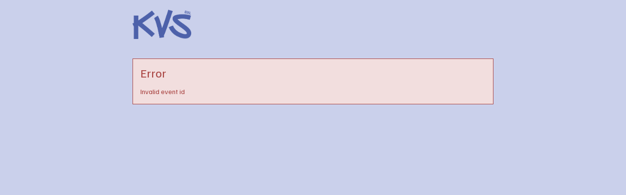

--- FILE ---
content_type: text/html; charset=UTF-8
request_url: https://apps.ticketmatic.com/widgets/kvs/flow/events1?event=266815787219&l=en
body_size: 15553
content:
<!DOCTYPE html>
<html class="tm-page-{{tm.page.name}}" ng-app="tm.websales">
	<!-- Ticketing by Ticketmatic - https://www.ticketmatic.com/ -->
	<head>
		<meta charset="utf-8">
		<meta http-equiv="X-UA-Compatible" content="IE=edge,chrome=1">
		<meta name="description" content="">
		<meta name="msapplication-config" content="none">
		<meta name="viewport" content="width=device-width, initial-scale=1.0">
		<meta name="google" content="notranslate">
		<title ng-bind="pageTitle()">Ticketmatic </title>
		<link ng-href="{{configuration.favicon}}" rel="shortcut icon" ng-if="configuration.favicon">
		<link rel="stylesheet" href="https://use.fontawesome.com/releases/v5.6.3/css/all.css" integrity="sha384-UHRtZLI+pbxtHCWp1t77Bi1L4ZtiqrqD80Kn4Z8NTSRyMA2Fd33n5dQ8lWUE00s/" crossorigin="anonymous">
		<style>
			.ng-cloak { display: none !important; }
			
		</style>
		<link rel="stylesheet" href="https://apps.ticketmatic.com/obj/filestore/prod/10127/skins/skin10000.css?v=20251125141654" type="text/css" media="screen">
		<script src="https://apps.ticketmatic.com/js/321c50d0.scripts.js"></script>
	</head>
	<body class="ng-cloak" ng-controller="wizardCtrl" ng-class="{ 'has-event': tm.events.length == 1 }"><div class="tm-wrapper tm-wrapper-header">
    <div class="tm-wrapper-inner container">
        <div class="tm-logo-wrapper">
            <a href="https://www.kvs.be"><img class="img-responsive logo " src="https://apps.ticketmatic.com/obj/filestore/prod/10127/assets/images/LOGO_KVS_2023_Blue.png" alt="{{tm.account.name}}"/></a>
        </div>
        <!--h2 class="tm-page-title" ng-if="tm.page.title">{{tm.page.title | translate}}</h2-->
    </div>
</div>
<div class="tm-wrapper tm-wrapper-content">
    <div class="tm-wrapper-inner">
        <div class="visible-event">
            <h2 class="tm-event-name basefont2 upper">{{tm.events[0].name}}</h2>
            <h3 class="basefont4">{{tm.events[0].subtitle}}</h3>
            <h4 class="basefont3"><!--span class="dateicon"></span--> {{tm.events[0].startts | date:'fullDate'}}</h4> 
            <h4 class="basefont3"><!--span class="timeicon"></span--> {{tm.events[0].startts | date:'shortTime'}} </h4>
            <h4 class="basefont3"><!--span class="locationicon"></span--> {{tm.events[0].locationname}} </h4>
            <p>{{tm.events[0].webremark}}</p>
        </div>
    <!--  <div ng-if="tm.language == 'nl'">
                    <br><p><strong> Vanaf 24.06.2024 individuele tickets te koop. Nu alleen via abonnement beschikbaar.
                </div>
                <div ng-if="tm.language == 'fr'">
                    <br><p><strong>À partir du 24 juin 2024, vente de billets individuels. Désormais, seules les ventes d'abonnements sont possibles.
                </div>
                <div ng-if="tm.language == 'en'">
                    <br><p><strong>From 24 June 2024 individual ticket sales. Now only via subscription sales.
                </div>-->
                  <div ng-if="tm.page.name=='orderinfo'">
                      <p translate><b>Ik geef graag iets extra!</b></p>
            
           <p translate>Met een bijkomende gift maak je een verschil.
Elke bijdrage, hoe klein ook, draagt bij aan onze artistieke werking en helpt ons om
projecten voor jongeren en Brusselse gemeenschappen op te zetten.   </p>   
    </div>
      
        <div class="content">
<div class="tm-block-body">
	<div view="view"></div>
	<div tm-media-query="tm-media-query"></div>
	<div script-loader="script-loader"></div>
	<div tm-facebook-pixel="tm-facebook-pixel"></div>
</div>
<script>angular.module("tm.websales").constant("TM", {"returnurl":"https:\/\/www.kvs.be","language":"en","locale":{"DATETIME_FORMATS":{"AMPMS":["AM","PM"],"DAY":["Sunday","Monday","Tuesday","Wednesday","Thursday","Friday","Saturday"],"ERANAMES":["Before Christ","Anno Domini"],"ERAS":["BC","AD"],"FIRSTDAYOFWEEK":6,"MONTH":["January","February","March","April","May","June","July","August","September","October","November","December"],"SHORTDAY":["Sun","Mon","Tue","Wed","Thu","Fri","Sat"],"SHORTMONTH":["Jan","Feb","Mar","Apr","May","Jun","Jul","Aug","Sep","Oct","Nov","Dec"],"STANDALONEMONTH":["January","February","March","April","May","June","July","August","September","October","November","December"],"WEEKENDRANGE":[5,6],"fullDate":"EEEE, MMMM d, y","longDate":"MMMM d, y","medium":"d MMM y HH:mm:ss","mediumDate":"d MMM y","mediumTime":"HH:mm:ss","short":"dd-MM-yyyy HH:mm","shortDate":"dd-MM-yyyy","shortTime":"HH:mm","eventDate":"EEE dd\/MM\/yyyy HH:mm"},"NUMBER_FORMATS":{"CURRENCY_SYM":"\u20ac","DECIMAL_SEP":",","GROUP_SEP":".","PATTERNS":[{"gSize":3,"lgSize":3,"maxFrac":3,"minFrac":0,"minInt":1,"negPre":"-","negSuf":"","posPre":"","posSuf":""},{"gSize":3,"lgSize":3,"maxFrac":2,"minFrac":2,"minInt":1,"negPre":"-\u00a4\u00a0","negSuf":"","posPre":"\u00a4","posSuf":""}]},"id":"en","localeID":"en"},"strings":{"en":{"&nbsp;( +{{ p.servicecharge | currency }})":"&nbsp;( +{{ p.servicecharge | currency }})","&nbsp;(+{{ ticket.servicecharge | currency }})":"&nbsp;(+{{ ticket.servicecharge | currency }})","&nbsp;({{price.price | currency}} + {{price.servicecharge | currency}} ticket fee)":"&nbsp;({{price.price | currency}} + {{price.servicecharge | currency}} ticket fee)","&nbsp;+ {{price.servicecharge | currency}} ticket fee":"&nbsp;+ {{price.servicecharge | currency}} ticket fee","(Sold out)":"(Sold out)","({{$count}} seat available)":["({{$count}} seat available)","({{$count}} seats available)"],"({{price.price | currency}} + {{price.servicecharge | currency}} ticket fee)":"({{price.price | currency}} + {{price.servicecharge | currency}} ticket fee)","+ {{price.servicecharge | currency}} fee":"+ {{price.servicecharge | currency}} fee","+ {{ticket.servicecharge | currency:''}} fee":"+ {{ticket.servicecharge | currency:''}} fee","1x":"1x","?":"?","A confirmation page will appear: \"Web checkout order {{order.appid}}\" for a total of {{order.totalamount | currency}}":"A confirmation page will appear: \"Web checkout order {{order.appid}}\" for a total of {{order.totalamount | currency}}","Add":"Add","Add individual tickets":"Add individual tickets","Add more tickets":"Add more tickets","Add pricetype":"Add pricetype","Add product":"Add product","Add ticket":"Add ticket","Add tickets":"Add tickets","Add to selection":"Add to selection","Added on {{ delivery.deliveredts | date:\"mediumDate\"}} at {{ delivery.deliveredts | date:\"shortTime\"}}:":"Added on {{ delivery.deliveredts | date:\"mediumDate\"}} at {{ delivery.deliveredts | date:\"shortTime\"}}:","Almost your turn!":"Almost your turn!","Amount":"Amount","An e-mail containing a one-time code has been sent to <strong>{{auth.email}}<\/strong>":"An e-mail containing a one-time code has been sent to <strong>{{auth.email}}<\/strong>","An e-mail has been sent to you with the reset instructions, please check your inbox.":"An e-mail has been sent to you with the reset instructions, please check your inbox.","An open payment request has been found for this order. Further changes are no longer possible.":"An open payment request has been found for this order. Further changes are no longer possible.","An unexpected error occurred with Mollie. The account administrators have been notified.":"An unexpected error occurred with Mollie. The account administrators have been notified.","Are you sure you want to delete this seat?":"Are you sure you want to delete this seat?","Available":"Available","Back":"Back","Balance":"Balance","Basket":"Basket","Below is a summary of your requests. These requests are final when you click \"Confirm\".":"Below is a summary of your requests. These requests are final when you click \"Confirm\".","Birthday":"Birthday","Block, Apartment, Street, Unit No.":"Block, Apartment, Street, Unit No.","Box":"Box","Buy {{nameplural}}":"Buy {{nameplural}}","CVC":"CVC","Cancel":"Cancel","Card number":"Card number","Change seats":"Change seats","Check out on the website and print your tickets at home":"Check out on the website and print your tickets at home","Check out using your smartphone and avoid printing tickets":"Check out using your smartphone and avoid printing tickets","Check your e-mail":"Check your e-mail","Checkout":"Checkout","Checkout on the website":"Checkout on the website","Checkout with the Ticketmatic app":"Checkout with the Ticketmatic app","Choose a new password for <strong>{{auth.email}}<\/strong>":"Choose a new password for <strong>{{auth.email}}<\/strong>","Choose checkout method":"Choose checkout method","Choose events":"Choose events","Choose number of products":"Choose number of products","Choose number of tickets":"Choose number of tickets","Choose number of tickets and products":"Choose number of tickets and products","Choose payment and delivery":"Choose payment and delivery","Choose products":"Choose products","Choose rank":"Choose rank","Choose tickets":"Choose tickets","Choose tickets and products":"Choose tickets and products","City":"City","Click below on the ticket to download it as Wallet ticket.":"Click below on the ticket to download it as Wallet ticket.","Click on a free seat on the seating plan to move the selected seats":"Click on a free seat on the seating plan to move the selected seats","Click on a free seat on the seating plan to move the selected seats.":"Click on a free seat on the seating plan to move the selected seats.","Click on the seating plan to select seats":"Click on the seating plan to select seats","Close":"Close","Code {{globalVoucherError.code}} has been used too many times for this event.":"Code {{globalVoucherError.code}} has been used too many times for this event.","Code {{globalVoucherError.code}} has been used too many times.":"Code {{globalVoucherError.code}} has been used too many times.","Code {{globalVoucherError.code}} is invalid.":"Code {{globalVoucherError.code}} is invalid.","Code: {{payment.vouchercode}}":"Code: {{payment.vouchercode}}","Code: {{voucher.code}}":"Code: {{voucher.code}}","Code:&nbsp;":"Code:&nbsp;","Confirm":"Confirm","Confirm e-mail address":"Confirm e-mail address","Confirm product removal":"Confirm product removal","Confirm the payment on your smartphone":"Confirm the payment on your smartphone","Confirm ticket removal":"Confirm ticket removal","Confirm your order":"Confirm your order","Contact info":"Contact info","Continue shopping":"Continue shopping","Continue to the ticket sales":"Continue to the ticket sales","Could not log you in, please try again or Sign up first.":"Could not log you in, please try again or Sign up first.","Country":"Country","Coupon":"Coupon","Date":"Date","Delete":"Delete","Delete gift card":"Delete gift card","Delete product":"Delete product","Delete product(s)":"Delete product(s)","Delete seat {{input.seatdescription}}":"Delete seat {{input.seatdescription}}","Delete ticket":"Delete ticket","Delivery":"Delivery","Do not close this page. If you do, you might lose your place in the queue.":"Do not close this page. If you do, you might lose your place in the queue.","Don't remember your password?":"Don't remember your password?","Download":"Download","Download Wallet ticket":"Download Wallet ticket","Download all tickets":"Download all tickets","Download your tickets":"Download your tickets","E-mail":"E-mail","E-mail field is incorrect.":"E-mail field is incorrect.","E-mail field is invalid.":"E-mail field is invalid.","E-mail:":"E-mail:","Edit details":"Edit details","Enter an amount between {{min | currency}} and {{max | currency}}":"Enter an amount between {{min | currency}} and {{max | currency}}","Enter code...":"Enter code...","Enter gift card code...":"Enter gift card code...","Enter promotional code...":"Enter promotional code...","Enter the requested information for each product below:":"Enter the requested information for each product below:","Enter the requested information for each product or ticket below:":"Enter the requested information for each product or ticket below:","Enter the requested information for each ticket below:":"Enter the requested information for each ticket below:","Enter the requested information for each {{productCategory.contactname}}":"Enter the requested information for each {{productCategory.contactname}}","Enter your e-mail address...":"Enter your e-mail address...","Error":"Error","Event is sold out.":"Event is sold out.","Example: 04-15-1972 or 04\/15\/1972":"Example: 04-15-1972 or 04\/15\/1972","Example: 15-04-1972 or 15\/04\/1972":"Example: 15-04-1972 or 15\/04\/1972","Example: 15.04.1972":"Example: 15.04.1972","Expiry date":"Expiry date","Extra info":"Extra info","Failed to update order: {{errorMessage}}":"Failed to update order: {{errorMessage}}","Failed to update: {{errorMessage}}":"Failed to update: {{errorMessage}}","Fee":"Fee","Fill in the code of the reduction card for each ticket":"Fill in the code of the reduction card for each ticket","Fill in your e-mail address":"Fill in your e-mail address","Fill in {{contactnameplural}}":"Fill in {{contactnameplural}}","Further data":"Further data","Gift card":"Gift card","Go to My Tickets":"Go to My Tickets","Good availability":"Good availability","Group by delivery":"Group by delivery","Group by event":"Group by event","Help us to avoid scalping and check the box below.":"Help us to avoid scalping and check the box below.","I agree to the Terms of Service of {{accountName}}":"I agree to the Terms of Service of {{accountName}}","I understand and I want to create a new order.":"I understand and I want to create a new order.","I understand that this is a Ticketmatic test account and that I am not buying real tickets.":"I understand that this is a Ticketmatic test account and that I am not buying real tickets.","ID":"ID","Incompatible order":"Incompatible order","Install Ticketmatic app":"Install Ticketmatic app","Invalid code":"Invalid code","Invalid credentials":"Invalid credentials","Invalid e-mail":"Invalid e-mail","Invalid e-mail address":"Invalid e-mail address","Invalid event id":"Invalid event id","Invalid option bundle {{id}}. Min amount of {{minnbroftickets}} tickets was not reached.":"Invalid option bundle {{id}}. Min amount of {{minnbroftickets}} tickets was not reached.","Invalid order id. Orders that have been inactive for a long period of time are removed automatically. Finished orders cannot be modified anymore.":"Invalid order id. Orders that have been inactive for a long period of time are removed automatically. Finished orders cannot be modified anymore.","Invalid phonenumbers":"Invalid phonenumbers","Invalid promotional code":"Invalid promotional code","Items added":"Items added","Last tickets":"Last tickets","Last update at {{status_date | date:\"shortTime\"}}":"Last update at {{status_date | date:\"shortTime\"}}","Loading seat plan":"Loading seat plan","Log in":"Log in","Log in with Facebook":"Log in with Facebook","Max. amount reached for {{pricetype}}":"Max. amount reached for {{pricetype}}","Maximum allowed reached for {{getNumSubscribersMaxReached(event.id)}} {{productCategory.contactname}}":["Maximum allowed reached for {{getNumSubscribersMaxReached(event.id)}} {{productCategory.contactname}}","Maximum allowed reached for {{getNumSubscribersMaxReached(event.id)}} {{productCategory.contactnameplural}}"],"Message":"Message","Moving seats...":"Moving seats...","Name":"Name","Name on card":"Name on card","Next":"Next","No HTTPS! You can only sell tickets on HTTPS-enabled pages.":"No HTTPS! You can only sell tickets on HTTPS-enabled pages.","No contact found with this e-mail address.":"No contact found with this e-mail address.","No credentials with this email address found.":"No credentials with this email address found.","No delivery scenarios available.":"No delivery scenarios available.","No event for sale.":"No event for sale.","No events for sale.":"No events for sale.","No payment scenarios available.":"No payment scenarios available.","No products for sale.":"No products for sale.","No seats available":"No seats available","No seats selected yet":"No seats selected yet","No tickets available":"No tickets available","Not all your tickets could be reserved":"Not all your tickets could be reserved","Note that this total is not final. Depending on your delivery or payment method, additional costs can be added.":"Note that this total is not final. Depending on your delivery or payment method, additional costs can be added.","Nr. (+ ext.)":"Nr. (+ ext.)","Number of products":"Number of products","Number of tickets":"Number of tickets","OK":"OK","Once confirmed this voucher payment can no longer be removed!":"Once confirmed this voucher payment can no longer be removed!","One or more fields are invalid. Correct the marked fields.":"One or more fields are invalid. Correct the marked fields.","Open Ticketmatic app":"Open Ticketmatic app","Open the Ticketmatic app on your smartphone and receive the tickets automatically. No need to print them anymore.":"Open the Ticketmatic app on your smartphone and receive the tickets automatically. No need to print them anymore.","Open the {{venueconfig.name}} app on your smartphone and receive the tickets automatically. No need to print them anymore.":"Open the {{venueconfig.name}} app on your smartphone and receive the tickets automatically. No need to print them anymore.","Opt in":"Opt in","Order detail":"Order detail","Order info":"Order info","Order not found.":"Order not found.","Overview per event":"Overview per event","Overview per person":"Overview per person","Pay":"Pay","Pay {{order.totalamount | currency}}":"Pay {{order.totalamount | currency}}","Payment":"Payment","Person":"Person","Phone number":"Phone number","Please enter a voucher code":"Please enter a voucher code","Please enter it below.":"Please enter it below.","Please enter your e-mail address. We will send you an e-mail to reset your password.":"Please enter your e-mail address. We will send you an e-mail to reset your password.","Postal Code":"Postal Code","Previous":"Previous","Price":"Price","Price: {{CURRENCY_SYMBOL}}{{price.price | currency:''}}<span class=\"tm-addtickets-fee\" ng-if=\"hasServicecharge()\">&nbsp;+ {{CURRENCY_SYMBOL}}{{price.servicecharge | currency:''}} fee<\/span>":"Price: {{CURRENCY_SYMBOL}}{{price.price | currency:''}}<span class=\"tm-addtickets-fee\" ng-if=\"hasServicecharge()\">&nbsp;+ {{CURRENCY_SYMBOL}}{{price.servicecharge | currency:''}} fee<\/span>","Price: {{price.price | currency}}":"Price: {{price.price | currency}}","Price: {{ticket.price | currency:CURRENCY_SYMBOL}} (fee: {{ticket.servicecharge | currency:CURRENCY_SYMBOL}})":"Price: {{ticket.price | currency:CURRENCY_SYMBOL}} (fee: {{ticket.servicecharge | currency:CURRENCY_SYMBOL}})","Price: {{ticket.price | currency}}":"Price: {{ticket.price | currency}}","Price: {{ticket.price | currency}} + {{ticket.servicecharge | currency}} fee":"Price: {{ticket.price | currency}} + {{ticket.servicecharge | currency}} fee","Print-at-home":"Print-at-home","Problem creating the payment.":"Problem creating the payment.","Proceed to checkout":"Proceed to checkout","Proceed to payment":"Proceed to payment","Product info":"Product info","Product information":"Product information","Queue":"Queue","Reduced availability":"Reduced availability","Register":"Register","Register on the waiting list to get notified when tickets become available.":"Alas, sold out. Register your email address here to receive an alert when tickets become available.  Alternatively, you can come to the theatre an hour prior to the performance to register on the stand-by list in case of last-minute availability.","Remaining:&nbsp;":"Remaining:&nbsp;","Remove all requests":"Remove all requests","Remove all tickets":"Remove all tickets","Remove pricetype":"Remove pricetype","Remove product":"Remove product","Remove ticket":"Remove ticket","Requests":"Requests","Required field":"Required field","Reserving tickets...":"Reserving tickets...","Reset":"Reset","Reset password":"Reset password","Return":"Return","Saldo:&nbsp;":"Saldo:&nbsp;","Sales is not active for this event.":"Sales is not active for this event.","Sales will start on {{starttime | date:\"mediumDate\"}} at {{starttime | date:\"shortTime\"}}.":"Sales will start on {{starttime | date:\"mediumDate\"}} at {{starttime | date:\"shortTime\"}}.","Seats":"Seats","Seats not next to each other":"Seats not next to each other","Select":"Select","Select seat":"Select seat","Select the type and number of tickets that you would like to buy if tickets should become available. Remark that registering on the waiting list is <u>no guarantee<\/u> to receive tickets.":"Select the type and number of tickets that you would like to buy if tickets should become available. Remark that registering on the waiting list is <u>no guarantee<\/u> to receive tickets.","Select tickets":"Select tickets","Select zone":"Select zone","Selected":"Selected","Send e-mail":"Send e-mail","Show prices":"Show prices","Sign up":"Sign up","Sign up with Facebook":"Sign up with Facebook","Smartphone":"Smartphone","Sold out":"Sold out","Something went wrong":"Something went wrong","Something went wrong, please try again!":"Something went wrong, please try again!","State":"State","Street":"Street","Street address 2":"Street address 2","Submit":"Submit","Subscribe to newsletter":"Subscribe to newsletter","Subscription":"Subscription","Summary":"Summary","Thank you for your order. The amount to pay is {{order.totalamount - order.amountpaid | currency: CURRENCY_SYMBOL}}. Select a payment method:":"Thank you for your order. The amount to pay is {{order.totalamount - order.amountpaid | currency: CURRENCY_SYMBOL}}. Select a payment method:","Thank you! We've sent an e-mail to confirm your subscription.":"Thank you! We've sent an e-mail to confirm your subscription.","Thanks for your order.":"Thanks for your order.","The following items have been added to your basket:":"The following items have been added to your basket:","The following tickets have been added to your basket:":"The following tickets have been added to your basket:","The given code was not found. Maybe your subscription is already confirmed?":"The given code was not found. Maybe your subscription is already confirmed?","The reset password link you used is no longer valid. Are you sure that you have used the reset password link with in the specifed time period?":"The reset password link you used is no longer valid. Are you sure that you have used the reset password link with in the specifed time period?","The selected tickets are no longer available":"The selected tickets are no longer available","There are currently more than {{ahead | number}} people waiting in front of you.":"There are currently more than {{ahead | number}} people waiting in front of you.","There are currently {{ahead | number}} people waiting in front of you.":"There are currently {{ahead | number}} people waiting in front of you.","There is no credit left on this gift card":"There is no credit left on this gift card","There is no mobile device with the Ticketmatic app linked to this e-mail address. Please install the Ticketmatic app on your device and register with your e-mail address. Afterwards, you can continue here.":"There is no mobile device with the Ticketmatic app linked to this e-mail address. Please install the Ticketmatic app on your device and register with your e-mail address. Afterwards, you can continue here.","This action cannot be undone.":"This action cannot be undone.","This browser is no longer supported. We recommend you use a modern version of Google Chrome, Mozilla Firefox or Microsoft Internet Explorer.":"This browser is no longer supported. We recommend you use a modern version of Google Chrome, Mozilla Firefox or Microsoft Internet Explorer.","This gift card is expired":"This gift card is expired","This order is final when you click \"Confirm\"":"This order is final when you click \"Confirm\"","This page is refreshed automatically every {{interval}} seconds.":"This page is refreshed automatically every {{interval}} seconds.","This pincode has expired.":"This pincode has expired.","This pincode is invalid.":"This pincode is invalid.","Ticket and product info":"Ticket and product info","Ticket and product information":"Ticket and product information","Ticket info":"Ticket info","Ticket information":"Ticket information","Ticket limit exceeded":"Ticket limit exceeded","Ticket threshold not reached":"Ticket threshold not reached","Ticketmatic app not yet installed?":"Ticketmatic app not yet installed?","Ticketmatic cannot be used inside of frames for payments: this causes many problems with bank software.":"Ticketmatic cannot be used inside of frames for payments: this causes many problems with bank software.","Tickets":"Tickets","Tickets added":"Tickets added","Tickets are no longer available":"Tickets are no longer available","Tickets are not available":"Tickets are not available","Tickets only stay reserved for a short period of time. Your tickets might have been released if you were inactive for a long time.":"Tickets only stay reserved for a short period of time. Your tickets might have been released if you were inactive for a long time.","Tickets sales not activated for this zone":"Tickets sales not activated for this zone","Too many events for bundle {{bundleid}}. The limit is {{limit}}, but this change would make it {{count}}.":"Too many events for bundle {{bundleid}}. The limit is {{limit}}, but this change would make it {{count}}.","Total":"Total","Total: 0 products":"Total: 0 products","Total: 0 tickets":"Total: 0 tickets","Total: {{$count}} product":["Total: {{$count}} product","Total: {{$count}} products"],"Total: {{$count}} ticket":["Total: {{$count}} ticket","Total: {{$count}} tickets"],"Try again":"Try again","Type":"Type","Unable to reserve tickets":"Unable to reserve tickets","Unavailable":"Unavailable","Unfortunately not all your tickets could be reserved.":"Unfortunately not all your tickets could be reserved.","Unknown error":"Unknown error","Unknown gift card code":"Unknown gift card code","Update":"Update","Use another gift card":"Use another gift card","Use gift card":"Use gift card","Use promotional code":"Use promotional code","Voucher":"Voucher","Waiting list":"Waiting list","Waiting list - select tickets":"Waiting list - select tickets","Waiting list group":"Waiting list group","Waiting list group - choose events":"Waiting list group - choose events","Waiting list group - entry info":"Waiting list group - entry info","Waiting list group - summary":"Waiting list group - summary","Waiting list group - ticket info":"Waiting list group - ticket info","Wallet tickets":"Wallet tickets","We will contact you by e-mail should tickets become available.":"We will contact you by e-mail should tickets become available.","We've added {{$count}} x {{addedItem.name}} to your basket!":["We've added {{$count}} x {{addedItem.name}} to your basket!","We've added {{$count}} x {{addedItem.name}} to your basket!"],"We've reserved {{$count}} ticket for {{addedItem.name}} and added it to your basket!":["We've reserved {{$count}} ticket for {{addedItem.name}} and added it to your basket!","We've reserved {{$count}} tickets for {{addedItem.name}} and added them to your basket!"],"Word has been sent out to our engineers.":"Word has been sent out to our engineers.","You are already signed up. Log in or reset your password.":"You are already signed up. Log in or reset your password.","You are offline. You are unable to complete your order without a working internet connection.":"You are offline. You are unable to complete your order without a working internet connection.","You are successfully registered for this event!":"You are successfully registered for this event!","You can help us solve this problem by giving a short description of what you were trying to do:":"You can help us solve this problem by giving a short description of what you were trying to do:","You can not leave a single seat on its own. Please update your selection.":"You can not leave a single seat on its own. Please update your selection.","You have also received an e-mail with your tickets at {{order.customer.email}}.":"You have also received an e-mail with your tickets at {{order.customer.email}}.","You have been placed into a queue due to heavy demand.":"You have been placed into a queue due to heavy demand.","You have chosen to pay through {{order.paymentscenario.name}}.":"You have chosen to pay through {{order.paymentscenario.name}}.","You have received an e-mail with payment instructions at {{order.customer.email}}":"You have received an e-mail with payment instructions at {{order.customer.email}}","You should choose a multiple of {{multipleof}} tickets of the selected price. 1 more ticket needed.":["You should choose a multiple of {{multipleof}} tickets of the selected price. 1 more ticket needed.","You should choose a multiple of {{multipleof}} tickets of the selected price. {{ $count }} more tickets needed."],"You should choose at least {{threshold}} tickets of the selected price. 1 more ticket needed.":["You should choose at least {{threshold}} tickets of the selected price. 1 more ticket needed.","You should choose at least {{threshold}} tickets of the selected price. {{ $count }} more tickets needed."],"You should select a multiple of {{ value }} tickets":"You should select a multiple of {{ value }} tickets","You should select at least {{ value }} tickets":"You should select at least {{ value }} tickets","You will be redirected to the sales pages as soon as it is your turn.":"You will be redirected to the sales pages as soon as it is your turn.","Your address":"Your address","Your basket":"Your basket","Your cart is empty":"Your cart is empty","Your current order is not compatible with this link. If you continue, you will lose your current order and a new order will be created.":"Your current order is not compatible with this link. If you continue, you will lose your current order and a new order will be created.","Your data":"Your data","Your details":"Your details","Your e-mail":"Your e-mail","Your name":"Your name","Your order":"Your order","Your password has been changed":"Your password has been changed","Your purchase has been successfully completed!":"Your purchase has been successfully completed!","Your requests have been successfully registered!":"Your requests have been successfully registered!","Your selected seats":"Your selected seats","Your selected seats {{selected}}":"Your selected seats {{selected}}","Your selection":"Your selection","Your subscription is confirmed. Thank you!":"Your subscription is confirmed. Thank you!","Your tickets are now available in the Ticketmatic app in 'My tickets'.":"Your tickets are now available in the Ticketmatic app in 'My tickets'.","Zipcode":"Zipcode","and {{$count}} product":["and {{$count}} product","and {{$count}} products"],"back":"back","dd-mm-yyyy":"dd-mm-yyyy","good availability":"good availability","https:\/\/www.ticketmatic.com\/en\/app":"https:\/\/www.ticketmatic.com\/en\/app","last tickets":"last tickets","max. {{$count}} allowed":["max. {{$count}} allowed","max. {{$count}} allowed"],"min. {{$count}} required":["min. {{$count}} required","min. {{$count}} required"],"mm-dd-yyyy":"mm-dd-yyyy","no tickets available":"no tickets available","or":"or","reduced availability":"reduced availability","remove":"remove","repeat password":"repeat password","show prices":"show prices","subscriber":"subscriber","subscribers":"subscribers","subscription":"subscription","subscriptions":"subscriptions","translate":"translate","your new password":"your new password","your password":"your password","yours@example.com":"yours@example.com","{{ event.tickets.length }}x":"{{ event.tickets.length }}x","{{ product.items.length }}x":"{{ product.items.length }}x","{{ tickettype.tickets.length }}x":"{{ tickettype.tickets.length }}x","{{$count}} event":["{{$count}} event","{{$count}} events"],"{{$count}} request":["{{$count}} request","{{$count}} requests"],"{{$count}} seat selected":["{{$count}} seat selected","{{$count}} seats selected"],"{{$count}} ticket":["{{$count}} ticket","{{$count}} tickets"],"{{av.av}} tickets for&nbsp;":"{{av.av}} tickets for&nbsp;","{{displayContactName(minTicketsError.subscriber.contact, minTicketsError.subscriber.id, minTicketsError.subscriber.index)}} needs at least {{minTicketsError.minTickets}} tickets":"{{displayContactName(minTicketsError.subscriber.contact, minTicketsError.subscriber.id, minTicketsError.subscriber.index)}} needs at least {{minTicketsError.minTickets}} tickets","{{event.tickets.length}}x":"{{event.tickets.length}}x","{{min | currency:CURRENCY_SYM}} - {{max | currency:CURRENCY_SYM}}":"{{min | currency:CURRENCY_SYM}} - {{max | currency:CURRENCY_SYM}}","{{name}} - {{price | currency:CURRENCY_SYM}}":"{{name}} - {{price | currency:CURRENCY_SYM}}","{{name}} - {{price | currency:CURRENCY_SYM}} (+ {{servicecharge | currency:CURRENCY_SYM}})":"{{name}} - {{price | currency:CURRENCY_SYM}} (+ {{servicecharge | currency:CURRENCY_SYM}})","{{name}} - {{total | currency:CURRENCY_SYM}} ({{price | currency}} + {{fee | currency}} ticket fee)":"{{name}} - {{total | currency:CURRENCY_SYM}} ({{price | currency}} + {{fee | currency}} ticket fee)","{{price | currency: CURRENCY_SYM}}":"{{price | currency: CURRENCY_SYM}}","{{product.amount}}x":"{{product.amount}}x","{{ticket.price | currency}} + {{ticket.servicecharge | currency}} ticket fee":"{{ticket.price | currency}} + {{ticket.servicecharge | currency}} ticket fee","<b>Ik geef graag iets extra!<\/b>":"<b>I\u2019d like to give something extra!<\/b>","Met een bijkomende gift maak je een verschil.\nElke bijdrage, hoe klein ook, draagt bij aan onze artistieke werking en helpt ons om\nprojecten voor jongeren en Brusselse gemeenschappen op te zetten.   ":"With an additional gift, you truly make a difference. Every contribution, no matter how small, supports our artistic work and help sus create projects for young people and Brussels communities.","Benieuwd naar onze artistieke projecten en onze initiatieven ten voordele van onze\n               community?<br\/> <a href=\"https:\/\/www.kvs.be\/nl\/jouw-steun-maakt-het-verschil\">Ontdek hier het belang van jouw gift <\/a> ":"Curious about our artistic projects and our initiatives that benefit our community?<br> <a href=\"https:\/\/www.kvs.be\/en\/your-support-makes-a-difference\">Discover the importance of your donation here <\/a>"}},"configs":{"global":{"account":{"name":"KVS","id":"F6xtiGd2IdA","status":12002},"configuration":{"title":"{{tm.page.label | translate}} - {{tm.account.name}}","favicon":"https:\/\/www.kvs.be\/favicon.ico","no_whitelist_gtm":false},"registration":{"showmiddlename":false,"showbirthdate":false,"showsubscribe":false,"captions":{"customertitleid":"Title","firstname":"First name","middlename":"Insertion","lastname":"Last name","email":"E-mail","languagecode":"Language","birthdate":"Date of birth","vatnumber":"TAX number","organizationfunction":"Organization function","company":"Organization","sex":"Sex"},"customertitles":[{"key":0,"value":{"id":10002,"name":"Mister","sex":"M","languagecode":"EN","isinternal":false,"createdts":"2017-03-07 14:08:41.583965","lastupdatets":"2017-03-07 14:08:41.583965","isarchived":false}},{"key":1,"value":{"id":10003,"name":"Ms","sex":"F","languagecode":"EN","isinternal":false,"createdts":"2017-03-07 14:08:41.807564","lastupdatets":"2017-03-07 14:08:41.807564","isarchived":false}},{"key":2,"value":{"id":10004,"name":"Sir","sex":"M","languagecode":"EN","isinternal":false,"createdts":"2017-03-07 14:08:42.034276","lastupdatets":"2017-03-07 14:08:42.034276","isarchived":false}},{"key":3,"value":{"id":10010,"name":"X","sex":"U","languagecode":"EN","isinternal":false,"createdts":"2020-09-03 10:56:39.796905","lastupdatets":"2020-09-03 10:56:39.796905","isarchived":false}}],"customfields":[],"countries":[{"key":"BE","value":"Belgium"},{"key":"NL","value":"Netherlands"},{"key":"FR","value":"France"},{"key":"DE","value":"Germany"},{"key":"GB","value":"United Kingdom"},{"key":"LU","value":"Luxembourg"},{"key":"AD","value":"Andorra"},{"key":"AE","value":"United Arab Emirates"},{"key":"AF","value":"Afghanistan"},{"key":"AG","value":"Antigua and Barbuda"},{"key":"AI","value":"Anguilla"},{"key":"AL","value":"Albania"},{"key":"AM","value":"Armenia"},{"key":"AO","value":"Angola"},{"key":"AQ","value":"Antarctica"},{"key":"AR","value":"Argentina"},{"key":"AS","value":"American Samoa"},{"key":"AT","value":"Austria"},{"key":"AU","value":"Australia"},{"key":"AW","value":"Aruba"},{"key":"AX","value":"\u00c5land Islands"},{"key":"AZ","value":"Azerbaijan"},{"key":"BA","value":"Bosnia and Herzegovina"},{"key":"BB","value":"Barbados"},{"key":"BD","value":"Bangladesh"},{"key":"BF","value":"Burkina Faso"},{"key":"BG","value":"Bulgaria"},{"key":"BH","value":"Bahrain"},{"key":"BI","value":"Burundi"},{"key":"BJ","value":"Benin"},{"key":"BL","value":"Saint Barth\u00e9lemy"},{"key":"BM","value":"Bermuda"},{"key":"BN","value":"Brunei Darussalam"},{"key":"BO","value":"Bolivia, Plurinational State of"},{"key":"BQ","value":"Bonaire, Sint Eustatius and Saba"},{"key":"BR","value":"Brazil"},{"key":"BS","value":"Bahamas"},{"key":"BT","value":"Bhutan"},{"key":"BV","value":"Bouvet Island"},{"key":"BW","value":"Botswana"},{"key":"BY","value":"Belarus"},{"key":"BZ","value":"Belize"},{"key":"CA","value":"Canada"},{"key":"CC","value":"Cocos (Keeling) Islands"},{"key":"CD","value":"Congo, The Democratic Republic of the"},{"key":"CF","value":"Central African Republic"},{"key":"CG","value":"Congo"},{"key":"CH","value":"Switzerland"},{"key":"CI","value":"C\u00f4te d'Ivoire"},{"key":"CK","value":"Cook Islands"},{"key":"CL","value":"Chile"},{"key":"CM","value":"Cameroon"},{"key":"CN","value":"China"},{"key":"CO","value":"Colombia"},{"key":"CR","value":"Costa Rica"},{"key":"CU","value":"Cuba"},{"key":"CV","value":"Cabo Verde"},{"key":"CW","value":"Cura\u00e7ao"},{"key":"CX","value":"Christmas Island"},{"key":"CY","value":"Cyprus"},{"key":"CZ","value":"Czechia"},{"key":"DJ","value":"Djibouti"},{"key":"DK","value":"Denmark"},{"key":"DM","value":"Dominica"},{"key":"DO","value":"Dominican Republic"},{"key":"DZ","value":"Algeria"},{"key":"EC","value":"Ecuador"},{"key":"EE","value":"Estonia"},{"key":"EG","value":"Egypt"},{"key":"EH","value":"Western Sahara"},{"key":"ER","value":"Eritrea"},{"key":"ES","value":"Spain"},{"key":"ET","value":"Ethiopia"},{"key":"FI","value":"Finland"},{"key":"FJ","value":"Fiji"},{"key":"FK","value":"Falkland Islands (Malvinas)"},{"key":"FM","value":"Micronesia, Federated States of"},{"key":"FO","value":"Faroe Islands"},{"key":"GA","value":"Gabon"},{"key":"GD","value":"Grenada"},{"key":"GE","value":"Georgia"},{"key":"GF","value":"French Guiana"},{"key":"GG","value":"Guernsey"},{"key":"GH","value":"Ghana"},{"key":"GI","value":"Gibraltar"},{"key":"GL","value":"Greenland"},{"key":"GM","value":"Gambia"},{"key":"GN","value":"Guinea"},{"key":"GP","value":"Guadeloupe"},{"key":"GQ","value":"Equatorial Guinea"},{"key":"GR","value":"Greece"},{"key":"GS","value":"South Georgia and the South Sandwich Islands"},{"key":"GT","value":"Guatemala"},{"key":"GU","value":"Guam"},{"key":"GW","value":"Guinea-Bissau"},{"key":"GY","value":"Guyana"},{"key":"HK","value":"Hong Kong"},{"key":"HM","value":"Heard Island and McDonald Islands"},{"key":"HN","value":"Honduras"},{"key":"XK","value":"Kosovo"},{"key":"HR","value":"Croatia"},{"key":"HT","value":"Haiti"},{"key":"HU","value":"Hungary"},{"key":"ID","value":"Indonesia"},{"key":"IE","value":"Ireland"},{"key":"IL","value":"Israel"},{"key":"IM","value":"Isle of Man"},{"key":"IN","value":"India"},{"key":"IO","value":"British Indian Ocean Territory"},{"key":"IQ","value":"Iraq"},{"key":"IR","value":"Iran, Islamic Republic of"},{"key":"IS","value":"Iceland"},{"key":"IT","value":"Italy"},{"key":"JE","value":"Jersey"},{"key":"JM","value":"Jamaica"},{"key":"JO","value":"Jordan"},{"key":"JP","value":"Japan"},{"key":"KE","value":"Kenya"},{"key":"KG","value":"Kyrgyzstan"},{"key":"KH","value":"Cambodia"},{"key":"KI","value":"Kiribati"},{"key":"KM","value":"Comoros"},{"key":"KN","value":"Saint Kitts and Nevis"},{"key":"KP","value":"Korea, Democratic People's Republic of"},{"key":"KR","value":"Korea, Republic of"},{"key":"KW","value":"Kuwait"},{"key":"KY","value":"Cayman Islands"},{"key":"KZ","value":"Kazakhstan"},{"key":"LA","value":"Lao People's Democratic Republic"},{"key":"LB","value":"Lebanon"},{"key":"LC","value":"Saint Lucia"},{"key":"LI","value":"Liechtenstein"},{"key":"LK","value":"Sri Lanka"},{"key":"LR","value":"Liberia"},{"key":"LS","value":"Lesotho"},{"key":"LT","value":"Lithuania"},{"key":"LV","value":"Latvia"},{"key":"LY","value":"Libya"},{"key":"MA","value":"Morocco"},{"key":"MC","value":"Monaco"},{"key":"MD","value":"Moldova, Republic of"},{"key":"ME","value":"Montenegro"},{"key":"MF","value":"Saint Martin (French part)"},{"key":"MG","value":"Madagascar"},{"key":"MH","value":"Marshall Islands"},{"key":"MK","value":"North Macedonia"},{"key":"ML","value":"Mali"},{"key":"MM","value":"Myanmar"},{"key":"MN","value":"Mongolia"},{"key":"MO","value":"Macao"},{"key":"MP","value":"Northern Mariana Islands"},{"key":"MQ","value":"Martinique"},{"key":"MR","value":"Mauritania"},{"key":"MS","value":"Montserrat"},{"key":"MT","value":"Malta"},{"key":"MU","value":"Mauritius"},{"key":"MV","value":"Maldives"},{"key":"MW","value":"Malawi"},{"key":"MX","value":"Mexico"},{"key":"MY","value":"Malaysia"},{"key":"MZ","value":"Mozambique"},{"key":"NA","value":"Namibia"},{"key":"NC","value":"New Caledonia"},{"key":"NE","value":"Niger"},{"key":"NF","value":"Norfolk Island"},{"key":"NG","value":"Nigeria"},{"key":"NI","value":"Nicaragua"},{"key":"NO","value":"Norway"},{"key":"NP","value":"Nepal"},{"key":"NR","value":"Nauru"},{"key":"NU","value":"Niue"},{"key":"NZ","value":"New Zealand"},{"key":"OM","value":"Oman"},{"key":"PA","value":"Panama"},{"key":"PE","value":"Peru"},{"key":"PF","value":"French Polynesia"},{"key":"PG","value":"Papua New Guinea"},{"key":"PH","value":"Philippines"},{"key":"PK","value":"Pakistan"},{"key":"PL","value":"Poland"},{"key":"PM","value":"Saint Pierre and Miquelon"},{"key":"PN","value":"Pitcairn"},{"key":"PR","value":"Puerto Rico"},{"key":"PS","value":"Palestine, State of"},{"key":"PT","value":"Portugal"},{"key":"PW","value":"Palau"},{"key":"PY","value":"Paraguay"},{"key":"QA","value":"Qatar"},{"key":"RE","value":"R\u00e9union"},{"key":"RO","value":"Romania"},{"key":"RS","value":"Serbia"},{"key":"RU","value":"Russian Federation"},{"key":"RW","value":"Rwanda"},{"key":"SA","value":"Saudi Arabia"},{"key":"SB","value":"Solomon Islands"},{"key":"SC","value":"Seychelles"},{"key":"SD","value":"Sudan"},{"key":"SE","value":"Sweden"},{"key":"SG","value":"Singapore"},{"key":"SH","value":"Saint Helena, Ascension and Tristan da Cunha"},{"key":"SI","value":"Slovenia"},{"key":"SJ","value":"Svalbard and Jan Mayen"},{"key":"SK","value":"Slovakia"},{"key":"SL","value":"Sierra Leone"},{"key":"SM","value":"San Marino"},{"key":"SN","value":"Senegal"},{"key":"SO","value":"Somalia"},{"key":"SR","value":"Suriname"},{"key":"SS","value":"South Sudan"},{"key":"ST","value":"Sao Tome and Principe"},{"key":"SV","value":"El Salvador"},{"key":"SX","value":"Sint Maarten (Dutch part)"},{"key":"SY","value":"Syrian Arab Republic"},{"key":"SZ","value":"Eswatini"},{"key":"TC","value":"Turks and Caicos Islands"},{"key":"TD","value":"Chad"},{"key":"TF","value":"French Southern Territories"},{"key":"TG","value":"Togo"},{"key":"TH","value":"Thailand"},{"key":"TJ","value":"Tajikistan"},{"key":"TK","value":"Tokelau"},{"key":"TL","value":"Timor-Leste"},{"key":"TM","value":"Turkmenistan"},{"key":"TN","value":"Tunisia"},{"key":"TO","value":"Tonga"},{"key":"TR","value":"Turkey"},{"key":"TT","value":"Trinidad and Tobago"},{"key":"TV","value":"Tuvalu"},{"key":"TW","value":"Taiwan, Province of China"},{"key":"TZ","value":"Tanzania, United Republic of"},{"key":"UA","value":"Ukraine"},{"key":"UG","value":"Uganda"},{"key":"UM","value":"United States Minor Outlying Islands"},{"key":"US","value":"United States"},{"key":"UY","value":"Uruguay"},{"key":"UZ","value":"Uzbekistan"},{"key":"VA","value":"Holy See (Vatican City State)"},{"key":"VC","value":"Saint Vincent and the Grenadines"},{"key":"VE","value":"Venezuela, Bolivarian Republic of"},{"key":"VG","value":"Virgin Islands, British"},{"key":"VI","value":"Virgin Islands, U.S."},{"key":"VN","value":"Viet Nam"},{"key":"VU","value":"Vanuatu"},{"key":"WF","value":"Wallis and Futuna"},{"key":"WS","value":"Samoa"},{"key":"YE","value":"Yemen"},{"key":"YT","value":"Mayotte"},{"key":"ZA","value":"South Africa"},{"key":"ZM","value":"Zambia"},{"key":"ZW","value":"Zimbabwe"},{"key":"XX","value":"Unknown"}],"defaultcountry":"BE"},"widgetname":"addtickets","event_default_maxtickets":8,"env":"prod","recaptcha":"6Lf4uSUUAAAAAFalJ49HkmBBUajGzsv7FbF2PwXq","authenticate":{"socialproviders":[]},"displaypricesinclticketfee":false,"issigned":false,"parameters":{"edit":"yes","returnurl":"https:\/\/www.kvs.be","flow":"basketwithcheckout","skinid":"10000","requiredfields":"phone","saleschannelid":10000,"event":"21838","withauthentication":"no","subscribe":"no","detail":"ticketdetails","reservemoretickets":"yes","panels":"voucher,customer,delivery,payment,extrainfo","oncompletion":"orderdetail","product":"","ticketcustomfields":"","requiredticketcustomfields":"","ticketinfo":"","extraevents":"","extraproducts":"","promocode":null},"servertime":"2026-01-21 23:34:55","session":false,"backendserver":"https:\/\/apps.ticketmatic.com","skin_returnurl":"https:\/\/www.kvs.be?flowinfo=a1d7a1fd-d9c8-416d-be37-ab08d045355e&l=en","flowname":"events1"},"basket":{"detail":"ticketdetails","edit":true,"reservemoretickets":true,"hascosts":true},"checkout":{"panels":["voucher","customer","delivery","payment","extrainfo"],"deliveryscenarios":[{"id":"hz4fahRoVp70mroSA0ggx226x_bWICktsA7zDTMMVj-NBVWL6LEYumdhGH0rY53I5K7-HlZfWuZfy3fjjuXpI7aZsaVHLKNZ","name":"Print at home - 4 tickets on a page","shortdescription":"","feedescription":"","logo":null,"internalremark":"balie en web (10\/08) - 10002","typeid":2502,"needsaddress":false,"visibility":"FULL","availability":{"saleschannels":[1,2,10000],"usescript":false},"deliverystatusaftertrigger":2602,"ordermailtemplateid_delivery":2,"ordermailtemplateid_deliverystarted":null,"allowetickets":15003,"mailorganization":true,"createdts":"2017-03-07 14:09:37.371964","lastupdatets":"2021-05-18 15:26:33.332531","isarchived":false},{"id":"hz4fahRoVp70mroSA0ggx8N8Q1wk4EU2sA7zDTMMVj-NBVWL6LEYumdhGH0rY53I5K7-HlZfWuZfy3fjjuXpI7aZsaVHLKNZ","name":"Print at home (e-mail)","shortdescription":"","feedescription":"","logo":null,"internalremark":"balie en web (10\/08) - 10000","typeid":2502,"needsaddress":false,"visibility":"FULL","availability":{"saleschannels":[1,2,10000],"usescript":false},"deliverystatusaftertrigger":2602,"ordermailtemplateid_delivery":2,"ordermailtemplateid_deliverystarted":null,"allowetickets":15003,"mailorganization":true,"createdts":"2017-03-07 14:09:36.453164","lastupdatets":"2021-05-18 15:26:29.541732","isarchived":false}],"paymentscenarios":[{"id":"hz4fahRoVp70mroSA0ggx8N8Q1wk4EU2sA7zDTMMVj-NBVWL6LEYumdhGH0rY53I5K7-HlZfWuZfy3fjjuXpI7aZsaVHLKNZ","name":"Bancontact\/MisterCash","shortdescription":"","feedescription":"","logo":null,"internalremark":"10000 - WEB - ok","typeid":2701,"visibility":"FULL","availability":{"saleschannels":[2,10000],"usescript":false},"paymentmethods":[10025],"ordermailtemplateid_paymentinstruction":null,"ordermailtemplateid_overdue":null,"ordermailtemplateid_expiry":null,"bankaccountnumber":null,"bankaccountbic":null,"bankaccountbeneficiary":null,"mailorganization":false,"createdts":"2017-03-07 14:09:55.929948","lastupdatets":"2019-05-03 16:40:40.26946","isarchived":false,"paymentmethodtypeid":1014},{"id":"hz4fahRoVp70mroSA0ggx-42qzvapjr-sA7zDTMMVj-NBVWL6LEYumdhGH0rY53I5K7-HlZfWuZfy3fjjuXpI7aZsaVHLKNZ","name":"iDEAL","shortdescription":"","feedescription":"","logo":null,"internalremark":"10003 - WEB - ok","typeid":2701,"visibility":"FULL","availability":{"saleschannels":[2,10000],"usescript":false},"paymentmethods":[10000],"ordermailtemplateid_paymentinstruction":null,"ordermailtemplateid_overdue":null,"ordermailtemplateid_expiry":null,"bankaccountnumber":null,"bankaccountbic":null,"bankaccountbeneficiary":null,"mailorganization":false,"createdts":"2017-03-07 14:09:57.309811","lastupdatets":"2019-05-03 16:40:48.525578","isarchived":false,"paymentmethodtypeid":1014},{"id":"hz4fahRoVp70mroSA0ggx4CKJ33LRXz6sA7zDTMMVj-NBVWL6LEYumdhGH0rY53I5K7-HlZfWuZfy3fjjuXpI7aZsaVHLKNZ","name":"KBC Online","shortdescription":"","feedescription":"","logo":null,"internalremark":"10005 - WEB - ok","typeid":2701,"visibility":"FULL","availability":{"saleschannels":[2,10000],"usescript":false},"paymentmethods":[10002],"ordermailtemplateid_paymentinstruction":null,"ordermailtemplateid_overdue":null,"ordermailtemplateid_expiry":null,"bankaccountnumber":null,"bankaccountbic":null,"bankaccountbeneficiary":null,"mailorganization":false,"createdts":"2017-03-07 14:09:58.203049","lastupdatets":"2019-05-03 16:40:56.905987","isarchived":false,"paymentmethodtypeid":1014},{"id":"hz4fahRoVp70mroSA0ggx0D_eQ2eF49XsA7zDTMMVj-NBVWL6LEYumdhGH0rY53I5K7-HlZfWuZfy3fjjuXpI7aZsaVHLKNZ","name":"Credit card","shortdescription":"","feedescription":"","logo":null,"internalremark":"10006 - WEB - ok","typeid":2701,"visibility":"FULL","availability":{"saleschannels":[2,10000],"usescript":false},"paymentmethods":[10024],"ordermailtemplateid_paymentinstruction":null,"ordermailtemplateid_overdue":null,"ordermailtemplateid_expiry":null,"bankaccountnumber":null,"bankaccountbic":null,"bankaccountbeneficiary":null,"mailorganization":false,"createdts":"2017-03-07 14:09:58.655313","lastupdatets":"2019-05-03 16:41:02.269262","isarchived":false,"paymentmethodtypeid":1014},{"id":"hz4fahRoVp70mroSA0ggx6KHtuY9cQ2dsA7zDTMMVj-NBVWL6LEYumdhGH0rY53I5K7-HlZfWuZfy3fjjuXpI7aZsaVHLKNZ","name":"Bank transfer","shortdescription":"","feedescription":"","logo":null,"internalremark":"10007 - WEB \/ BALIE - ok","typeid":2702,"overdueparameters":{"daysaftercreation":5},"expiryparameters":{"daysaftercreation":10,"graceperiod":7,"deleteonexpiry":true},"visibility":"FULL","availability":{"saleschannels":[2,1,10000],"usescript":false},"paymentmethods":[10003],"ordermailtemplateid_paymentinstruction":3,"ordermailtemplateid_overdue":4,"ordermailtemplateid_expiry":5,"bankaccountnumber":null,"bankaccountbic":null,"bankaccountbeneficiary":null,"mailorganization":false,"createdts":"2017-03-07 14:09:59.099918","lastupdatets":"2019-10-09 11:47:05.929152","isarchived":false,"paymentmethodtypeid":null}],"oncompletion":"orderdetail"},"payment":{"paymentscenarios":[{"id":"hz4fahRoVp70mroSA0ggx8N8Q1wk4EU2sA7zDTMMVj-NBVWL6LEYumdhGH0rY53I5K7-HlZfWuZfy3fjjuXpI7aZsaVHLKNZ","name":"Bancontact\/MisterCash","shortdescription":"","feedescription":"","logo":null,"internalremark":"10000 - WEB - ok","typeid":2701,"visibility":"FULL","availability":{"saleschannels":[2,10000],"usescript":false},"paymentmethods":[10025],"ordermailtemplateid_paymentinstruction":null,"ordermailtemplateid_overdue":null,"ordermailtemplateid_expiry":null,"bankaccountnumber":null,"bankaccountbic":null,"bankaccountbeneficiary":null,"mailorganization":false,"createdts":"2017-03-07 14:09:55.929948","lastupdatets":"2019-05-03 16:40:40.26946","isarchived":false,"paymentmethodtypeid":1014},{"id":"hz4fahRoVp70mroSA0ggx-42qzvapjr-sA7zDTMMVj-NBVWL6LEYumdhGH0rY53I5K7-HlZfWuZfy3fjjuXpI7aZsaVHLKNZ","name":"iDEAL","shortdescription":"","feedescription":"","logo":null,"internalremark":"10003 - WEB - ok","typeid":2701,"visibility":"FULL","availability":{"saleschannels":[2,10000],"usescript":false},"paymentmethods":[10000],"ordermailtemplateid_paymentinstruction":null,"ordermailtemplateid_overdue":null,"ordermailtemplateid_expiry":null,"bankaccountnumber":null,"bankaccountbic":null,"bankaccountbeneficiary":null,"mailorganization":false,"createdts":"2017-03-07 14:09:57.309811","lastupdatets":"2019-05-03 16:40:48.525578","isarchived":false,"paymentmethodtypeid":1014},{"id":"hz4fahRoVp70mroSA0ggx4CKJ33LRXz6sA7zDTMMVj-NBVWL6LEYumdhGH0rY53I5K7-HlZfWuZfy3fjjuXpI7aZsaVHLKNZ","name":"KBC Online","shortdescription":"","feedescription":"","logo":null,"internalremark":"10005 - WEB - ok","typeid":2701,"visibility":"FULL","availability":{"saleschannels":[2,10000],"usescript":false},"paymentmethods":[10002],"ordermailtemplateid_paymentinstruction":null,"ordermailtemplateid_overdue":null,"ordermailtemplateid_expiry":null,"bankaccountnumber":null,"bankaccountbic":null,"bankaccountbeneficiary":null,"mailorganization":false,"createdts":"2017-03-07 14:09:58.203049","lastupdatets":"2019-05-03 16:40:56.905987","isarchived":false,"paymentmethodtypeid":1014},{"id":"hz4fahRoVp70mroSA0ggx0D_eQ2eF49XsA7zDTMMVj-NBVWL6LEYumdhGH0rY53I5K7-HlZfWuZfy3fjjuXpI7aZsaVHLKNZ","name":"Credit card","shortdescription":"","feedescription":"","logo":null,"internalremark":"10006 - WEB - ok","typeid":2701,"visibility":"FULL","availability":{"saleschannels":[2,10000],"usescript":false},"paymentmethods":[10024],"ordermailtemplateid_paymentinstruction":null,"ordermailtemplateid_overdue":null,"ordermailtemplateid_expiry":null,"bankaccountnumber":null,"bankaccountbic":null,"bankaccountbeneficiary":null,"mailorganization":false,"createdts":"2017-03-07 14:09:58.655313","lastupdatets":"2019-05-03 16:41:02.269262","isarchived":false,"paymentmethodtypeid":1014},{"id":"hz4fahRoVp70mroSA0ggx6KHtuY9cQ2dsA7zDTMMVj-NBVWL6LEYumdhGH0rY53I5K7-HlZfWuZfy3fjjuXpI7aZsaVHLKNZ","name":"Bank transfer","shortdescription":"","feedescription":"","logo":null,"internalremark":"10007 - WEB \/ BALIE - ok","typeid":2702,"overdueparameters":{"daysaftercreation":5},"expiryparameters":{"daysaftercreation":10,"graceperiod":7,"deleteonexpiry":true},"visibility":"FULL","availability":{"saleschannels":[2,1,10000],"usescript":false},"paymentmethods":[10003],"ordermailtemplateid_paymentinstruction":3,"ordermailtemplateid_overdue":4,"ordermailtemplateid_expiry":5,"bankaccountnumber":null,"bankaccountbic":null,"bankaccountbeneficiary":null,"mailorganization":false,"createdts":"2017-03-07 14:09:59.099918","lastupdatets":"2019-10-09 11:47:05.929152","isarchived":false,"paymentmethodtypeid":null}],"skinid":"10000"},"addtickets":{"events":[],"extraevents":[],"products":[],"extraproducts":[],"ticketcustomfields":[],"multieventview":true,"multicontingentview":false,"ticketinfo":[],"maxsubscriptions":0,"saleschannelid":"hz4fahRoVp70mroSA0ggx8N8Q1wk4EU2sA7zDTMMVj-NBVWL6LEYumdhGH0rY53I5K7-HlZfWuZfy3fjjuXpI7aZsaVHLKNZ","customfields":[]}},"widgets":["addtickets","basket","checkout","payment"]});</script></div>
        <div class="remark basefont3" ng-if="tm.page.name=='addtickets'">
        </div>
        <div ng-if="tm.page.name=='orderinfo'">
           <p translate>Benieuwd naar onze artistieke projecten en onze initiatieven ten voordele van onze
               community?<br> <a href = "https://www.kvs.be/nl/jouw-steun-maakt-het-verschil">Ontdek hier het belang van jouw gift </a> </p>   
    </div> 
    </div>
</div>


<div class="tm-wrapper tm-wrapper-action-buttons">
    <div class="tm-wrapper-inner">
        <div class="tm-actions-button">
            <div class="pull-left"><span class="tm-block-previous">
	<button class="btn btn-default tm-action-button-previous" ng-click="goBack()" ng-if="wizard.current().navigation.previous" ng-disabled="wizard.navigation.isPreviousDisabled()"><i class="icon icon-prev"></i><span translate="translate" ng-if="!wizard.current().navigation.previousLabel">Previous</span><span ng-if="wizard.current().navigation.previousLabel">{{wizard.current().navigation.previousLabel | translate}}</span></button></span></div>
            <div class="pull-right"><span class="tm-block-next">
	<button class="btn btn-primary tm-action-button-next btn-icon-position-right" ng-click="goNext()" ng-if="wizard.current().navigation.next" ng-disabled="wizard.navigation.isNextDisabled()" ng-class="{'btn-loading' : loading.goNext, 'btn-inactive': loading.goNextInactive}"><span ng-if="!wizard.current().navigation.nextLabel &amp;&amp; !wizard.current().navigation.nextConfirm &amp;&amp; !wizard.current().navigation.paymentConfirm" translate="translate">Next</span><span ng-if="!wizard.current().navigation.nextLabel &amp;&amp; wizard.current().navigation.nextConfirm &amp;&amp; !wizard.current().navigation.paymentConfirm" translate="translate">Confirm</span><span ng-if="!wizard.current().navigation.nextLabel &amp;&amp; !wizard.current().navigation.nextConfirm &amp;&amp; wizard.current().navigation.paymentConfirm" translate="translate">Pay {{order.totalamount | currency}}</span><span ng-if="wizard.current().navigation.nextLabel">{{wizard.current().navigation.nextLabel | translate}}</span>
		<div class="spinner" ng-if="loading.goNext"></div><i class="icon icon-next" ng-if="!loading.goNext"></i>
	</button></span></div>
        </div>
    </div>
</div>
<div class="tm-wrapper tm-wrapper-footer">
    <div class="tm-wrapper-inner container">
        <div class="tm-copyright-notice">&copy; {{tm.year}} {{tm.account.name}}</div>
    </div>
</div></body>
</html>